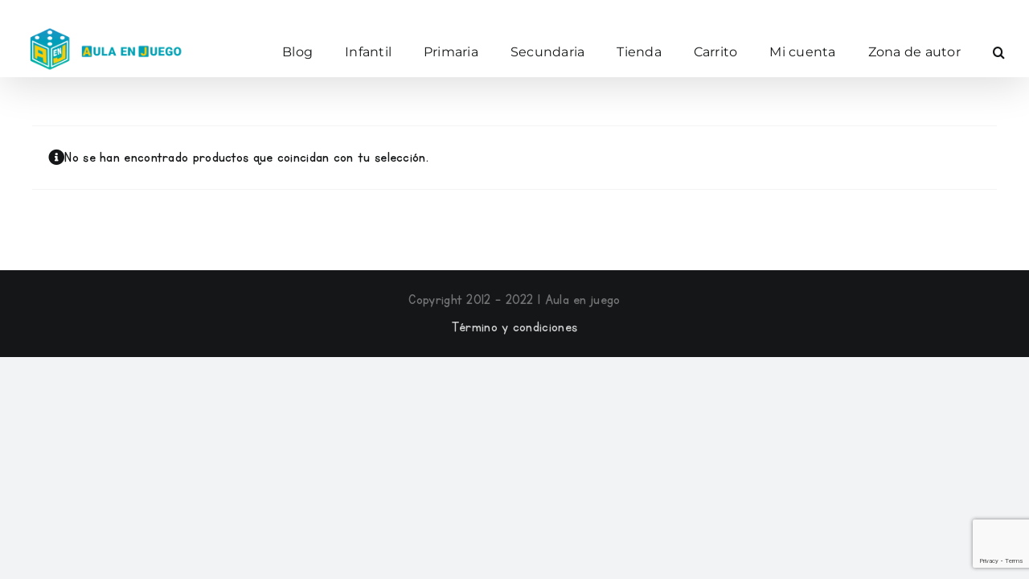

--- FILE ---
content_type: text/html; charset=utf-8
request_url: https://www.google.com/recaptcha/api2/anchor?ar=1&k=6LfmTQgqAAAAAHaqVepvEP9w6lHZ_0OyE10y3SnF&co=aHR0cHM6Ly9hdWxhZW5qdWVnby5jb206NDQz&hl=en&v=PoyoqOPhxBO7pBk68S4YbpHZ&size=invisible&anchor-ms=20000&execute-ms=30000&cb=f10whvl3hxj9
body_size: 48747
content:
<!DOCTYPE HTML><html dir="ltr" lang="en"><head><meta http-equiv="Content-Type" content="text/html; charset=UTF-8">
<meta http-equiv="X-UA-Compatible" content="IE=edge">
<title>reCAPTCHA</title>
<style type="text/css">
/* cyrillic-ext */
@font-face {
  font-family: 'Roboto';
  font-style: normal;
  font-weight: 400;
  font-stretch: 100%;
  src: url(//fonts.gstatic.com/s/roboto/v48/KFO7CnqEu92Fr1ME7kSn66aGLdTylUAMa3GUBHMdazTgWw.woff2) format('woff2');
  unicode-range: U+0460-052F, U+1C80-1C8A, U+20B4, U+2DE0-2DFF, U+A640-A69F, U+FE2E-FE2F;
}
/* cyrillic */
@font-face {
  font-family: 'Roboto';
  font-style: normal;
  font-weight: 400;
  font-stretch: 100%;
  src: url(//fonts.gstatic.com/s/roboto/v48/KFO7CnqEu92Fr1ME7kSn66aGLdTylUAMa3iUBHMdazTgWw.woff2) format('woff2');
  unicode-range: U+0301, U+0400-045F, U+0490-0491, U+04B0-04B1, U+2116;
}
/* greek-ext */
@font-face {
  font-family: 'Roboto';
  font-style: normal;
  font-weight: 400;
  font-stretch: 100%;
  src: url(//fonts.gstatic.com/s/roboto/v48/KFO7CnqEu92Fr1ME7kSn66aGLdTylUAMa3CUBHMdazTgWw.woff2) format('woff2');
  unicode-range: U+1F00-1FFF;
}
/* greek */
@font-face {
  font-family: 'Roboto';
  font-style: normal;
  font-weight: 400;
  font-stretch: 100%;
  src: url(//fonts.gstatic.com/s/roboto/v48/KFO7CnqEu92Fr1ME7kSn66aGLdTylUAMa3-UBHMdazTgWw.woff2) format('woff2');
  unicode-range: U+0370-0377, U+037A-037F, U+0384-038A, U+038C, U+038E-03A1, U+03A3-03FF;
}
/* math */
@font-face {
  font-family: 'Roboto';
  font-style: normal;
  font-weight: 400;
  font-stretch: 100%;
  src: url(//fonts.gstatic.com/s/roboto/v48/KFO7CnqEu92Fr1ME7kSn66aGLdTylUAMawCUBHMdazTgWw.woff2) format('woff2');
  unicode-range: U+0302-0303, U+0305, U+0307-0308, U+0310, U+0312, U+0315, U+031A, U+0326-0327, U+032C, U+032F-0330, U+0332-0333, U+0338, U+033A, U+0346, U+034D, U+0391-03A1, U+03A3-03A9, U+03B1-03C9, U+03D1, U+03D5-03D6, U+03F0-03F1, U+03F4-03F5, U+2016-2017, U+2034-2038, U+203C, U+2040, U+2043, U+2047, U+2050, U+2057, U+205F, U+2070-2071, U+2074-208E, U+2090-209C, U+20D0-20DC, U+20E1, U+20E5-20EF, U+2100-2112, U+2114-2115, U+2117-2121, U+2123-214F, U+2190, U+2192, U+2194-21AE, U+21B0-21E5, U+21F1-21F2, U+21F4-2211, U+2213-2214, U+2216-22FF, U+2308-230B, U+2310, U+2319, U+231C-2321, U+2336-237A, U+237C, U+2395, U+239B-23B7, U+23D0, U+23DC-23E1, U+2474-2475, U+25AF, U+25B3, U+25B7, U+25BD, U+25C1, U+25CA, U+25CC, U+25FB, U+266D-266F, U+27C0-27FF, U+2900-2AFF, U+2B0E-2B11, U+2B30-2B4C, U+2BFE, U+3030, U+FF5B, U+FF5D, U+1D400-1D7FF, U+1EE00-1EEFF;
}
/* symbols */
@font-face {
  font-family: 'Roboto';
  font-style: normal;
  font-weight: 400;
  font-stretch: 100%;
  src: url(//fonts.gstatic.com/s/roboto/v48/KFO7CnqEu92Fr1ME7kSn66aGLdTylUAMaxKUBHMdazTgWw.woff2) format('woff2');
  unicode-range: U+0001-000C, U+000E-001F, U+007F-009F, U+20DD-20E0, U+20E2-20E4, U+2150-218F, U+2190, U+2192, U+2194-2199, U+21AF, U+21E6-21F0, U+21F3, U+2218-2219, U+2299, U+22C4-22C6, U+2300-243F, U+2440-244A, U+2460-24FF, U+25A0-27BF, U+2800-28FF, U+2921-2922, U+2981, U+29BF, U+29EB, U+2B00-2BFF, U+4DC0-4DFF, U+FFF9-FFFB, U+10140-1018E, U+10190-1019C, U+101A0, U+101D0-101FD, U+102E0-102FB, U+10E60-10E7E, U+1D2C0-1D2D3, U+1D2E0-1D37F, U+1F000-1F0FF, U+1F100-1F1AD, U+1F1E6-1F1FF, U+1F30D-1F30F, U+1F315, U+1F31C, U+1F31E, U+1F320-1F32C, U+1F336, U+1F378, U+1F37D, U+1F382, U+1F393-1F39F, U+1F3A7-1F3A8, U+1F3AC-1F3AF, U+1F3C2, U+1F3C4-1F3C6, U+1F3CA-1F3CE, U+1F3D4-1F3E0, U+1F3ED, U+1F3F1-1F3F3, U+1F3F5-1F3F7, U+1F408, U+1F415, U+1F41F, U+1F426, U+1F43F, U+1F441-1F442, U+1F444, U+1F446-1F449, U+1F44C-1F44E, U+1F453, U+1F46A, U+1F47D, U+1F4A3, U+1F4B0, U+1F4B3, U+1F4B9, U+1F4BB, U+1F4BF, U+1F4C8-1F4CB, U+1F4D6, U+1F4DA, U+1F4DF, U+1F4E3-1F4E6, U+1F4EA-1F4ED, U+1F4F7, U+1F4F9-1F4FB, U+1F4FD-1F4FE, U+1F503, U+1F507-1F50B, U+1F50D, U+1F512-1F513, U+1F53E-1F54A, U+1F54F-1F5FA, U+1F610, U+1F650-1F67F, U+1F687, U+1F68D, U+1F691, U+1F694, U+1F698, U+1F6AD, U+1F6B2, U+1F6B9-1F6BA, U+1F6BC, U+1F6C6-1F6CF, U+1F6D3-1F6D7, U+1F6E0-1F6EA, U+1F6F0-1F6F3, U+1F6F7-1F6FC, U+1F700-1F7FF, U+1F800-1F80B, U+1F810-1F847, U+1F850-1F859, U+1F860-1F887, U+1F890-1F8AD, U+1F8B0-1F8BB, U+1F8C0-1F8C1, U+1F900-1F90B, U+1F93B, U+1F946, U+1F984, U+1F996, U+1F9E9, U+1FA00-1FA6F, U+1FA70-1FA7C, U+1FA80-1FA89, U+1FA8F-1FAC6, U+1FACE-1FADC, U+1FADF-1FAE9, U+1FAF0-1FAF8, U+1FB00-1FBFF;
}
/* vietnamese */
@font-face {
  font-family: 'Roboto';
  font-style: normal;
  font-weight: 400;
  font-stretch: 100%;
  src: url(//fonts.gstatic.com/s/roboto/v48/KFO7CnqEu92Fr1ME7kSn66aGLdTylUAMa3OUBHMdazTgWw.woff2) format('woff2');
  unicode-range: U+0102-0103, U+0110-0111, U+0128-0129, U+0168-0169, U+01A0-01A1, U+01AF-01B0, U+0300-0301, U+0303-0304, U+0308-0309, U+0323, U+0329, U+1EA0-1EF9, U+20AB;
}
/* latin-ext */
@font-face {
  font-family: 'Roboto';
  font-style: normal;
  font-weight: 400;
  font-stretch: 100%;
  src: url(//fonts.gstatic.com/s/roboto/v48/KFO7CnqEu92Fr1ME7kSn66aGLdTylUAMa3KUBHMdazTgWw.woff2) format('woff2');
  unicode-range: U+0100-02BA, U+02BD-02C5, U+02C7-02CC, U+02CE-02D7, U+02DD-02FF, U+0304, U+0308, U+0329, U+1D00-1DBF, U+1E00-1E9F, U+1EF2-1EFF, U+2020, U+20A0-20AB, U+20AD-20C0, U+2113, U+2C60-2C7F, U+A720-A7FF;
}
/* latin */
@font-face {
  font-family: 'Roboto';
  font-style: normal;
  font-weight: 400;
  font-stretch: 100%;
  src: url(//fonts.gstatic.com/s/roboto/v48/KFO7CnqEu92Fr1ME7kSn66aGLdTylUAMa3yUBHMdazQ.woff2) format('woff2');
  unicode-range: U+0000-00FF, U+0131, U+0152-0153, U+02BB-02BC, U+02C6, U+02DA, U+02DC, U+0304, U+0308, U+0329, U+2000-206F, U+20AC, U+2122, U+2191, U+2193, U+2212, U+2215, U+FEFF, U+FFFD;
}
/* cyrillic-ext */
@font-face {
  font-family: 'Roboto';
  font-style: normal;
  font-weight: 500;
  font-stretch: 100%;
  src: url(//fonts.gstatic.com/s/roboto/v48/KFO7CnqEu92Fr1ME7kSn66aGLdTylUAMa3GUBHMdazTgWw.woff2) format('woff2');
  unicode-range: U+0460-052F, U+1C80-1C8A, U+20B4, U+2DE0-2DFF, U+A640-A69F, U+FE2E-FE2F;
}
/* cyrillic */
@font-face {
  font-family: 'Roboto';
  font-style: normal;
  font-weight: 500;
  font-stretch: 100%;
  src: url(//fonts.gstatic.com/s/roboto/v48/KFO7CnqEu92Fr1ME7kSn66aGLdTylUAMa3iUBHMdazTgWw.woff2) format('woff2');
  unicode-range: U+0301, U+0400-045F, U+0490-0491, U+04B0-04B1, U+2116;
}
/* greek-ext */
@font-face {
  font-family: 'Roboto';
  font-style: normal;
  font-weight: 500;
  font-stretch: 100%;
  src: url(//fonts.gstatic.com/s/roboto/v48/KFO7CnqEu92Fr1ME7kSn66aGLdTylUAMa3CUBHMdazTgWw.woff2) format('woff2');
  unicode-range: U+1F00-1FFF;
}
/* greek */
@font-face {
  font-family: 'Roboto';
  font-style: normal;
  font-weight: 500;
  font-stretch: 100%;
  src: url(//fonts.gstatic.com/s/roboto/v48/KFO7CnqEu92Fr1ME7kSn66aGLdTylUAMa3-UBHMdazTgWw.woff2) format('woff2');
  unicode-range: U+0370-0377, U+037A-037F, U+0384-038A, U+038C, U+038E-03A1, U+03A3-03FF;
}
/* math */
@font-face {
  font-family: 'Roboto';
  font-style: normal;
  font-weight: 500;
  font-stretch: 100%;
  src: url(//fonts.gstatic.com/s/roboto/v48/KFO7CnqEu92Fr1ME7kSn66aGLdTylUAMawCUBHMdazTgWw.woff2) format('woff2');
  unicode-range: U+0302-0303, U+0305, U+0307-0308, U+0310, U+0312, U+0315, U+031A, U+0326-0327, U+032C, U+032F-0330, U+0332-0333, U+0338, U+033A, U+0346, U+034D, U+0391-03A1, U+03A3-03A9, U+03B1-03C9, U+03D1, U+03D5-03D6, U+03F0-03F1, U+03F4-03F5, U+2016-2017, U+2034-2038, U+203C, U+2040, U+2043, U+2047, U+2050, U+2057, U+205F, U+2070-2071, U+2074-208E, U+2090-209C, U+20D0-20DC, U+20E1, U+20E5-20EF, U+2100-2112, U+2114-2115, U+2117-2121, U+2123-214F, U+2190, U+2192, U+2194-21AE, U+21B0-21E5, U+21F1-21F2, U+21F4-2211, U+2213-2214, U+2216-22FF, U+2308-230B, U+2310, U+2319, U+231C-2321, U+2336-237A, U+237C, U+2395, U+239B-23B7, U+23D0, U+23DC-23E1, U+2474-2475, U+25AF, U+25B3, U+25B7, U+25BD, U+25C1, U+25CA, U+25CC, U+25FB, U+266D-266F, U+27C0-27FF, U+2900-2AFF, U+2B0E-2B11, U+2B30-2B4C, U+2BFE, U+3030, U+FF5B, U+FF5D, U+1D400-1D7FF, U+1EE00-1EEFF;
}
/* symbols */
@font-face {
  font-family: 'Roboto';
  font-style: normal;
  font-weight: 500;
  font-stretch: 100%;
  src: url(//fonts.gstatic.com/s/roboto/v48/KFO7CnqEu92Fr1ME7kSn66aGLdTylUAMaxKUBHMdazTgWw.woff2) format('woff2');
  unicode-range: U+0001-000C, U+000E-001F, U+007F-009F, U+20DD-20E0, U+20E2-20E4, U+2150-218F, U+2190, U+2192, U+2194-2199, U+21AF, U+21E6-21F0, U+21F3, U+2218-2219, U+2299, U+22C4-22C6, U+2300-243F, U+2440-244A, U+2460-24FF, U+25A0-27BF, U+2800-28FF, U+2921-2922, U+2981, U+29BF, U+29EB, U+2B00-2BFF, U+4DC0-4DFF, U+FFF9-FFFB, U+10140-1018E, U+10190-1019C, U+101A0, U+101D0-101FD, U+102E0-102FB, U+10E60-10E7E, U+1D2C0-1D2D3, U+1D2E0-1D37F, U+1F000-1F0FF, U+1F100-1F1AD, U+1F1E6-1F1FF, U+1F30D-1F30F, U+1F315, U+1F31C, U+1F31E, U+1F320-1F32C, U+1F336, U+1F378, U+1F37D, U+1F382, U+1F393-1F39F, U+1F3A7-1F3A8, U+1F3AC-1F3AF, U+1F3C2, U+1F3C4-1F3C6, U+1F3CA-1F3CE, U+1F3D4-1F3E0, U+1F3ED, U+1F3F1-1F3F3, U+1F3F5-1F3F7, U+1F408, U+1F415, U+1F41F, U+1F426, U+1F43F, U+1F441-1F442, U+1F444, U+1F446-1F449, U+1F44C-1F44E, U+1F453, U+1F46A, U+1F47D, U+1F4A3, U+1F4B0, U+1F4B3, U+1F4B9, U+1F4BB, U+1F4BF, U+1F4C8-1F4CB, U+1F4D6, U+1F4DA, U+1F4DF, U+1F4E3-1F4E6, U+1F4EA-1F4ED, U+1F4F7, U+1F4F9-1F4FB, U+1F4FD-1F4FE, U+1F503, U+1F507-1F50B, U+1F50D, U+1F512-1F513, U+1F53E-1F54A, U+1F54F-1F5FA, U+1F610, U+1F650-1F67F, U+1F687, U+1F68D, U+1F691, U+1F694, U+1F698, U+1F6AD, U+1F6B2, U+1F6B9-1F6BA, U+1F6BC, U+1F6C6-1F6CF, U+1F6D3-1F6D7, U+1F6E0-1F6EA, U+1F6F0-1F6F3, U+1F6F7-1F6FC, U+1F700-1F7FF, U+1F800-1F80B, U+1F810-1F847, U+1F850-1F859, U+1F860-1F887, U+1F890-1F8AD, U+1F8B0-1F8BB, U+1F8C0-1F8C1, U+1F900-1F90B, U+1F93B, U+1F946, U+1F984, U+1F996, U+1F9E9, U+1FA00-1FA6F, U+1FA70-1FA7C, U+1FA80-1FA89, U+1FA8F-1FAC6, U+1FACE-1FADC, U+1FADF-1FAE9, U+1FAF0-1FAF8, U+1FB00-1FBFF;
}
/* vietnamese */
@font-face {
  font-family: 'Roboto';
  font-style: normal;
  font-weight: 500;
  font-stretch: 100%;
  src: url(//fonts.gstatic.com/s/roboto/v48/KFO7CnqEu92Fr1ME7kSn66aGLdTylUAMa3OUBHMdazTgWw.woff2) format('woff2');
  unicode-range: U+0102-0103, U+0110-0111, U+0128-0129, U+0168-0169, U+01A0-01A1, U+01AF-01B0, U+0300-0301, U+0303-0304, U+0308-0309, U+0323, U+0329, U+1EA0-1EF9, U+20AB;
}
/* latin-ext */
@font-face {
  font-family: 'Roboto';
  font-style: normal;
  font-weight: 500;
  font-stretch: 100%;
  src: url(//fonts.gstatic.com/s/roboto/v48/KFO7CnqEu92Fr1ME7kSn66aGLdTylUAMa3KUBHMdazTgWw.woff2) format('woff2');
  unicode-range: U+0100-02BA, U+02BD-02C5, U+02C7-02CC, U+02CE-02D7, U+02DD-02FF, U+0304, U+0308, U+0329, U+1D00-1DBF, U+1E00-1E9F, U+1EF2-1EFF, U+2020, U+20A0-20AB, U+20AD-20C0, U+2113, U+2C60-2C7F, U+A720-A7FF;
}
/* latin */
@font-face {
  font-family: 'Roboto';
  font-style: normal;
  font-weight: 500;
  font-stretch: 100%;
  src: url(//fonts.gstatic.com/s/roboto/v48/KFO7CnqEu92Fr1ME7kSn66aGLdTylUAMa3yUBHMdazQ.woff2) format('woff2');
  unicode-range: U+0000-00FF, U+0131, U+0152-0153, U+02BB-02BC, U+02C6, U+02DA, U+02DC, U+0304, U+0308, U+0329, U+2000-206F, U+20AC, U+2122, U+2191, U+2193, U+2212, U+2215, U+FEFF, U+FFFD;
}
/* cyrillic-ext */
@font-face {
  font-family: 'Roboto';
  font-style: normal;
  font-weight: 900;
  font-stretch: 100%;
  src: url(//fonts.gstatic.com/s/roboto/v48/KFO7CnqEu92Fr1ME7kSn66aGLdTylUAMa3GUBHMdazTgWw.woff2) format('woff2');
  unicode-range: U+0460-052F, U+1C80-1C8A, U+20B4, U+2DE0-2DFF, U+A640-A69F, U+FE2E-FE2F;
}
/* cyrillic */
@font-face {
  font-family: 'Roboto';
  font-style: normal;
  font-weight: 900;
  font-stretch: 100%;
  src: url(//fonts.gstatic.com/s/roboto/v48/KFO7CnqEu92Fr1ME7kSn66aGLdTylUAMa3iUBHMdazTgWw.woff2) format('woff2');
  unicode-range: U+0301, U+0400-045F, U+0490-0491, U+04B0-04B1, U+2116;
}
/* greek-ext */
@font-face {
  font-family: 'Roboto';
  font-style: normal;
  font-weight: 900;
  font-stretch: 100%;
  src: url(//fonts.gstatic.com/s/roboto/v48/KFO7CnqEu92Fr1ME7kSn66aGLdTylUAMa3CUBHMdazTgWw.woff2) format('woff2');
  unicode-range: U+1F00-1FFF;
}
/* greek */
@font-face {
  font-family: 'Roboto';
  font-style: normal;
  font-weight: 900;
  font-stretch: 100%;
  src: url(//fonts.gstatic.com/s/roboto/v48/KFO7CnqEu92Fr1ME7kSn66aGLdTylUAMa3-UBHMdazTgWw.woff2) format('woff2');
  unicode-range: U+0370-0377, U+037A-037F, U+0384-038A, U+038C, U+038E-03A1, U+03A3-03FF;
}
/* math */
@font-face {
  font-family: 'Roboto';
  font-style: normal;
  font-weight: 900;
  font-stretch: 100%;
  src: url(//fonts.gstatic.com/s/roboto/v48/KFO7CnqEu92Fr1ME7kSn66aGLdTylUAMawCUBHMdazTgWw.woff2) format('woff2');
  unicode-range: U+0302-0303, U+0305, U+0307-0308, U+0310, U+0312, U+0315, U+031A, U+0326-0327, U+032C, U+032F-0330, U+0332-0333, U+0338, U+033A, U+0346, U+034D, U+0391-03A1, U+03A3-03A9, U+03B1-03C9, U+03D1, U+03D5-03D6, U+03F0-03F1, U+03F4-03F5, U+2016-2017, U+2034-2038, U+203C, U+2040, U+2043, U+2047, U+2050, U+2057, U+205F, U+2070-2071, U+2074-208E, U+2090-209C, U+20D0-20DC, U+20E1, U+20E5-20EF, U+2100-2112, U+2114-2115, U+2117-2121, U+2123-214F, U+2190, U+2192, U+2194-21AE, U+21B0-21E5, U+21F1-21F2, U+21F4-2211, U+2213-2214, U+2216-22FF, U+2308-230B, U+2310, U+2319, U+231C-2321, U+2336-237A, U+237C, U+2395, U+239B-23B7, U+23D0, U+23DC-23E1, U+2474-2475, U+25AF, U+25B3, U+25B7, U+25BD, U+25C1, U+25CA, U+25CC, U+25FB, U+266D-266F, U+27C0-27FF, U+2900-2AFF, U+2B0E-2B11, U+2B30-2B4C, U+2BFE, U+3030, U+FF5B, U+FF5D, U+1D400-1D7FF, U+1EE00-1EEFF;
}
/* symbols */
@font-face {
  font-family: 'Roboto';
  font-style: normal;
  font-weight: 900;
  font-stretch: 100%;
  src: url(//fonts.gstatic.com/s/roboto/v48/KFO7CnqEu92Fr1ME7kSn66aGLdTylUAMaxKUBHMdazTgWw.woff2) format('woff2');
  unicode-range: U+0001-000C, U+000E-001F, U+007F-009F, U+20DD-20E0, U+20E2-20E4, U+2150-218F, U+2190, U+2192, U+2194-2199, U+21AF, U+21E6-21F0, U+21F3, U+2218-2219, U+2299, U+22C4-22C6, U+2300-243F, U+2440-244A, U+2460-24FF, U+25A0-27BF, U+2800-28FF, U+2921-2922, U+2981, U+29BF, U+29EB, U+2B00-2BFF, U+4DC0-4DFF, U+FFF9-FFFB, U+10140-1018E, U+10190-1019C, U+101A0, U+101D0-101FD, U+102E0-102FB, U+10E60-10E7E, U+1D2C0-1D2D3, U+1D2E0-1D37F, U+1F000-1F0FF, U+1F100-1F1AD, U+1F1E6-1F1FF, U+1F30D-1F30F, U+1F315, U+1F31C, U+1F31E, U+1F320-1F32C, U+1F336, U+1F378, U+1F37D, U+1F382, U+1F393-1F39F, U+1F3A7-1F3A8, U+1F3AC-1F3AF, U+1F3C2, U+1F3C4-1F3C6, U+1F3CA-1F3CE, U+1F3D4-1F3E0, U+1F3ED, U+1F3F1-1F3F3, U+1F3F5-1F3F7, U+1F408, U+1F415, U+1F41F, U+1F426, U+1F43F, U+1F441-1F442, U+1F444, U+1F446-1F449, U+1F44C-1F44E, U+1F453, U+1F46A, U+1F47D, U+1F4A3, U+1F4B0, U+1F4B3, U+1F4B9, U+1F4BB, U+1F4BF, U+1F4C8-1F4CB, U+1F4D6, U+1F4DA, U+1F4DF, U+1F4E3-1F4E6, U+1F4EA-1F4ED, U+1F4F7, U+1F4F9-1F4FB, U+1F4FD-1F4FE, U+1F503, U+1F507-1F50B, U+1F50D, U+1F512-1F513, U+1F53E-1F54A, U+1F54F-1F5FA, U+1F610, U+1F650-1F67F, U+1F687, U+1F68D, U+1F691, U+1F694, U+1F698, U+1F6AD, U+1F6B2, U+1F6B9-1F6BA, U+1F6BC, U+1F6C6-1F6CF, U+1F6D3-1F6D7, U+1F6E0-1F6EA, U+1F6F0-1F6F3, U+1F6F7-1F6FC, U+1F700-1F7FF, U+1F800-1F80B, U+1F810-1F847, U+1F850-1F859, U+1F860-1F887, U+1F890-1F8AD, U+1F8B0-1F8BB, U+1F8C0-1F8C1, U+1F900-1F90B, U+1F93B, U+1F946, U+1F984, U+1F996, U+1F9E9, U+1FA00-1FA6F, U+1FA70-1FA7C, U+1FA80-1FA89, U+1FA8F-1FAC6, U+1FACE-1FADC, U+1FADF-1FAE9, U+1FAF0-1FAF8, U+1FB00-1FBFF;
}
/* vietnamese */
@font-face {
  font-family: 'Roboto';
  font-style: normal;
  font-weight: 900;
  font-stretch: 100%;
  src: url(//fonts.gstatic.com/s/roboto/v48/KFO7CnqEu92Fr1ME7kSn66aGLdTylUAMa3OUBHMdazTgWw.woff2) format('woff2');
  unicode-range: U+0102-0103, U+0110-0111, U+0128-0129, U+0168-0169, U+01A0-01A1, U+01AF-01B0, U+0300-0301, U+0303-0304, U+0308-0309, U+0323, U+0329, U+1EA0-1EF9, U+20AB;
}
/* latin-ext */
@font-face {
  font-family: 'Roboto';
  font-style: normal;
  font-weight: 900;
  font-stretch: 100%;
  src: url(//fonts.gstatic.com/s/roboto/v48/KFO7CnqEu92Fr1ME7kSn66aGLdTylUAMa3KUBHMdazTgWw.woff2) format('woff2');
  unicode-range: U+0100-02BA, U+02BD-02C5, U+02C7-02CC, U+02CE-02D7, U+02DD-02FF, U+0304, U+0308, U+0329, U+1D00-1DBF, U+1E00-1E9F, U+1EF2-1EFF, U+2020, U+20A0-20AB, U+20AD-20C0, U+2113, U+2C60-2C7F, U+A720-A7FF;
}
/* latin */
@font-face {
  font-family: 'Roboto';
  font-style: normal;
  font-weight: 900;
  font-stretch: 100%;
  src: url(//fonts.gstatic.com/s/roboto/v48/KFO7CnqEu92Fr1ME7kSn66aGLdTylUAMa3yUBHMdazQ.woff2) format('woff2');
  unicode-range: U+0000-00FF, U+0131, U+0152-0153, U+02BB-02BC, U+02C6, U+02DA, U+02DC, U+0304, U+0308, U+0329, U+2000-206F, U+20AC, U+2122, U+2191, U+2193, U+2212, U+2215, U+FEFF, U+FFFD;
}

</style>
<link rel="stylesheet" type="text/css" href="https://www.gstatic.com/recaptcha/releases/PoyoqOPhxBO7pBk68S4YbpHZ/styles__ltr.css">
<script nonce="TF3Ta0QPE3dDjBRiM-O3Iw" type="text/javascript">window['__recaptcha_api'] = 'https://www.google.com/recaptcha/api2/';</script>
<script type="text/javascript" src="https://www.gstatic.com/recaptcha/releases/PoyoqOPhxBO7pBk68S4YbpHZ/recaptcha__en.js" nonce="TF3Ta0QPE3dDjBRiM-O3Iw">
      
    </script></head>
<body><div id="rc-anchor-alert" class="rc-anchor-alert"></div>
<input type="hidden" id="recaptcha-token" value="[base64]">
<script type="text/javascript" nonce="TF3Ta0QPE3dDjBRiM-O3Iw">
      recaptcha.anchor.Main.init("[\x22ainput\x22,[\x22bgdata\x22,\x22\x22,\[base64]/[base64]/MjU1Ong/[base64]/[base64]/[base64]/[base64]/[base64]/[base64]/[base64]/[base64]/[base64]/[base64]/[base64]/[base64]/[base64]/[base64]/[base64]\\u003d\x22,\[base64]\\u003d\x22,\x22w7k4w6UpfcOAD3rDjELCisOCwoh6f8KsWEMUw5HCosOew4VNw5TDg8K4WcOIOAtfwrVXP314wrptwrTCqAXDjyPCpsKcwrnDssKhZizDjMKWQn9Ew5XCtCYDwpovXiNzw5jDgMOHw5nDk8KncsK9wrDCmcO3UsOfTcOgFcOBwqosesOfLMKfMMOaA2/ClWbCkWbChMOWIxfCq8KVZV/DiMORCsKDesKwBMO0wpDDgivDqMOcwokKHMKYTsOBF3ccZsOow67CnMKgw7ApwrnDqTfCu8OtICfDl8KQZ1NBwpjDmcKIwq8awoTCkjzCuMOOw69MwqHCrcKsPsKZw48xXmoVBVHDqsK1FcK8wqDCoHjDiMKwwr/[base64]/w7AVw6LCq8OOwqDDh8KUw4w3LsOVw7VawofDl8OKDMKowpE7VFrCsjjCrMOpwpzDoTEDwpVDScOEwojDisK3VcO7w6Zpw4HCpl83FRUPHngXBkfCtsOuwrJBWk/[base64]/CtMKMKsK9IcOZw5vChykIw7UjdEPDjX4EwpPCiB4Iw77DnR/[base64]/[base64]/VsK+KSXCgmgPTCkDwrA5YzUODsKLK3oaf0hPI3pyY1kCSMOuNDN3wpXCvXzDisKxw5kew5zDkTnDnlBaVMKyw7PCtGwVK8K+GFTCt8OEwqk2w7zCi14hwo/CusOew6LDkcOOFsKiwqrDvlVWF8OKwr16wrouwoZbJ2IWP2gpGsKqwrvDq8KOLcOGwobCkVZ0w4/[base64]/DicKBdcK/N8OKAzNBA8Ovw6rCtisrwpfDnwURw6NKw6jDrRFzQcKsLMKva8O/T8OEw50oKcOSKD7DmcOWGMKFw6EZQEvDvsKsw4XDiQPDl1ohWFVeNV8vwovDoW7DuzzDt8OmCUTDnh3CpWPClwDCi8Kzwr8Wwp1Fcl01wrLCmFVvw5/[base64]/DpcKpwpN1w6EQfMK6WFbCjMKYwrlHdFvDuMKoZj/Di8KRQMOQwpDChyc0wo/CoHV4w6w0D8OIMlXCk3bDkD3ClMKmCMO/wpggCsOlN8OEAMOYGcOYQULCjzhfT8K5OMKmUFMFwo3Dq8OWwpoMAsOsVX/DuMOMw5bCo0EWacO2wqt0wpUjw67DslwfFcKVwptvA8O8w7ELTGFtw7PDnsKPGsKVwozCj8KZHcKWBirDl8OZw5Bqwr3DvcKowoLDscK4fcOhJykUw6wfR8KkQMObMCUewr5zKB/DrRcMNVZ4w53DlMKLw6d3wpbCi8KgeALCqX/CkcKyMsKuw53CmHTDlMO+GsO0RcOOR3FSw5gNfMKxJcOXCsKRw7rDkC7DpMKvw7E1J8ONYUzDo2IPwpoKUcOUMjpmbMO+woJmeFPCjEPDkyfCiQzCumpOwrM8w4zDnTjCkSUKwo9pw5vCrgzDoMO5UX/[base64]/Du8OodR/Cu8KCdUVySCYuwp8fKRAeScO9Q1lKEU4fGBBgM8OEM8OyF8K7PsKvw6EYIMOTG8OBWG3DrMKOKyLCmi/DgsO2a8OLe2RYY8KqdxLCqMOKZcK/w7pvZMKyNWvDq3Q/bMOFw6/Dr3zDmcOmJiIDCTnCgCoVw70dYsKSw47DkSp6wrA3wr/DiSrDrVTCq2rCscKawp96YcKiTsKXw7stwprCpR7CtcK3wp/Di8KHEcKcXMOANSocwpTCjxHCgDrDplpzw6NYw7nCkMOTw5RTEMKSA8KPw6fDusKYRcKvwqHCmVTCq1rCuCTChU4vwoFcesOXwq1mTE4XwrvDs1BFdhbDugTCrsOEREV2w7PCrATDmXUUw7lbwozCisOHwrpiX8KAIsKFR8O6w6Yjwo/ClBMKB8KBG8Kmw4zCrsKowo/[base64]/Dr3dAw4jDhMKecMKcwpVfGMKUwp/CscKTw5cEw5DDpsOIw5bDssKhfsOXQi/DhcK+w4/CuCHDjw/[base64]/DvHotw7vDksKDJw7CusOaJ8OBIFkMYy/Dgzdjwq0OwpbDkwTCtQp4wrzDlcOoTMObOMKiw7fDjsKYw6xxBcOGFcKnOVHDsC3DrngcUAvCr8O/woMITUB8w7vCtG42fRbChVUaPMK6WFVqw6vCiTXDp3Ynw7htwoJRAQDDs8KcA1ENIhNnw5bCvTZawpfDqcKYXgDCocORw5PDi0LCl0PCv8KBw6fCucKQw6tLTsO/wpzDlkzDuUTDtWfCjQxJwq9Hw5TDqizDiSMYAsK5YcKtwqpTw792Fz/Ctgw8wrd+BcO1Lggbw7x8w7QIwq1Hw6bDqsOMw6nDkcK3wrUkw5NTw4rDoMKoWxzCh8OdLsOywqZBVMKecjgyw7J0wpzClsK7AQliwqM7w53CskNsw5NOOANMJ8KFLFnCg8O/woLCun7CijMRdkUmE8K2QMKhwrvDj3ZcaADChcK6HsKyA1xMVjZ/w6/Cu3IhKWUYw7jDocOow4l1woXComIGWVpTw5nDmnYDwqPDisOmw6oqw5cUFXjCrcOodcOxw6YiecKaw4lQZDzDicOXc8OBT8O3Wz3Ch2jDhCbDj2HCnMKKFcKjMcOtL1HDpxzDpRXDg8OuwpbCscK7w5xGUMO/w5pBNynDgnzCtEnCil7DhxsUSAPDlsOHw4HDvMOMwoDCmH9RbXPClkRiUMKkw6PCisKuwozCqlrDuj46e20lAnVHfFnDg03CmcKBwqrCs8KmLsO2w6fDpsOFV0jDvEDClHjDv8OsBMO4w5fDv8Kgw6zCv8KPLTQQwpRww4vCgnVpwoXDpsOMw40cw4lywrHCnMKQdx/[base64]/woAlwrfCjB/[base64]/Dn3PDsB5HF8K+WcKiTsO2G8KyMsKswpMGw57CkQrDjsOMXMOpwrDCr1XCpcOuw48SUkwJw6Nqw5/DhAvCvjTChT47SsKQFMOsw6EDIMKbw5s+Q1DDoTBww6zDpnTDsmVbWh3DlcOZHsKiIsO8w4YFw5EoTsOhHFp0woDDksOWw47CisKsNWopIsO/M8KUw6LDrMKTLcKlN8KQw59BMsOvPMKIcMOGYcOBQcO7w5rCjRl3wppsXsKoV1U6M8KJwqzCnxnCkA87w6rCkVTCt8KRw73DvA/CmMOEwoTDrsKcQcOjRHHChcOyFsOuMiJkclVcSF3CjWxLw5XChVfDnzTCvMOzV8OKfWBcJ2zDt8Knw5ZlKyjCmMO3wo/DgsK/w5gDCMK1wpNkZsKMG8OaUMKqw77DmcKwc1zCkTxTG10YwpwEZMO8WGJ9T8OAwo7Cp8KMwqM5GsKOw5vCjgUvwp/[base64]/DoMKfYMKeWcO5w58Ow4JKFRs/w47DscKCwobDnxjCm8Onw5ZBwprDlUzCnkIuJsOLwq3Dsw5QMWbCswJqEMK5DcO5N8KkEwnDoRNgw7LCk8OwMRXCqWZsI8O0f8Kiw7wEbUTDlRFowqnCmHB8wrDDlVY7SMK6VsOADX3Ds8OUwoDDsWbDv1AzI8OQw5XDn8O/LzjClsKMD8OFw6kIVXfDsVIqw6rDgXIyw4xFwrd6w7zCtMKlwonCsBR6wqzDvz8VOcKuPisUdMOgC2E/[base64]/wpIkHiPCtQV1w7vDgHZNw5XDqhLDpDYMfcK0w7zDoyYqw6HCqyxYwpNLZsKWZcK8MMK/[base64]/CtHtew4sfGMKjFwjCtcKAw6TCssKPKMK9UTVYwoxVwpsKw61zwp8rQ8KqEh8fH2lnesO+H0HCksK8w4Fvwp/DtiJKw4YywqcvwpdIejFYGHhqJ8OAe1DCtlHDk8KaQmdwwrfDnMKlw6oZw6fDknYpaS8Qw7nCncK0FcO0dMKkwrNjCWHCmhPChE9Wwq5SHsKRw57DrcKbD8KRfFbDscKPWcOFLMKyIW/ClMOgw73DuQbDqjg5wokqOcKQwoEdw6fDgsOCPyXCqsO+wrEOLRx0w6MQPxFDw7lBNsOSwo/CisOsfGs1EyPDvcKBw4DDr23Cs8OGUsKkKGDDusKvB1TCrRJnExBFHsKjwrLDj8KvwpbDoB8RNcOtBwHCmUkswrZuwqfCuMOJFhdcJsKPbMOeaQrDgRnDssO2OVp8Z1MXwrXDlmTDpCjCqVLDmMKhPMKFIcOfwojCvcOYNSEswrHCmsOfGwFqw6LChMOMwp/[base64]/ZGXDhmzCv8K/dsOiUmtUw7TDiD/[base64]/DiAtqwrXCkkdnw7TCrMO7B8KIw4/DqsK+ExIawovCmmwwKcKawrUkQcO/w7c1c0pbA8OjaMK0TkrDujh2wp8Pw47DhMKZw6gnZcO9wpbClcOgw6HDqkrDoAZ0wr/CtcOHwpXDnsOTF8KJwocKXyh1TcKBw7vCoH1aCUnCo8KjGEBJwqjCsjRrwoJ5Y8KDGsKyYMOgbxcsMcOiw7PCsUw/[base64]/e8OLw4fDqgvCnMK3asOsb8OdwoxIw6BDNmIZw57CuSbCusOkYcO+w7Ziw44EJMOEwo8jwrzDkAgBAzoKH25Vw41iT8Ouw4l2w4fDu8O1w60OwoDDuHnCkcK9wofDlgnCiAUgw5MEMHXDiWBZw6zDtG/CjAvCqMOtwqnCu8KxDMKxwoxFwpYyXGdXUm5Iw6l+w7nDinXDpcONwqvCuMKUwqTDlsKBdXVQNzgfN2QpAW/[base64]/cW7CjTLCksKPwoBgCsOew63ClcOJU8KOPgDDkMK/wpEowr7ClMKPw7bDgF7CkHIFw4Utwq4Hw5PCo8KxwrDDusKXQMKuaMKuw7JswrnDrMKKwr1Rw77ChApbGsK/OsOHZ3HCkcK5HV7CnsO1w4UIw5pjw6sUB8OVTMK+w5wNwpHCrUrDk8K1wrfCgsOqCRQVw5NKfsK/dsK2fMK8N8O8aRHDtAUxwo3Cj8KawojCmhJtbMK6UmU+VsOQw5Ncwrx7cW7CjQxRw4Zpw5DDkMKyw6kMAcOswpzCisOtCD/CusK9w6I0w5oUw6AGOMK2w5Fgw4J9KBvDowzCl8KFw7kvw64Ew4PDkMKpGsOYWQzDsMKBAcOTPnXCnMKXDgjDmFteYT/DiQHDpmQhQcOEH8KzwqPDrMOmQMKWwrg5w4k+TkgOwr1iw7zCnsOuIcK1wpYXw7UoOMKgw6DCm8OPwrcIG8KTw4Z7wo/Cl1HCt8Kzw63DgMKlwoJiFcKCf8K1wo7Drl/CpMOgwrMjOiFTe0TCpMO+R1wDc8K1V2jChMOnwo/DtBwNw4jDsljCmH/CoRoaNsKow7TCqzBQw5bClgp7w4HCj0/CisOXOX5nw5nChcKyworCgwTCn8OeQsOgcg4VTRhkS8O8wrnClx5sQwHCqcOywr7Dr8O9R8KXw7ADdh3ClsKBRDMxw6/[base64]/DgcOyw5rCjsOWw4jCmcKpXsOkPcOjYcO7S8KRwr9KasOxbCo4w6zDlVbDvMK/[base64]/Dn11PYkDCmy9xw4PDuzDCkVk7w7QsPsOWw5vDuT3DhsKew4Ymw6/CsW5nwrBJRcObIsKLAsKvWn3DgCtDFk4UNMO0Jyobw5vCn2HDmsKXw7jCtcKeDEcqw5Vcwr1veXIow67DgzXCicKMM0vDrTHCpm3Co8K3TXocE3g9wozDgcO0KMOlwozCkcKfHMKgfMOcXB/[base64]/DuVlGw6Y5w5rDmC89dsO/wqFbT8OrJ2/CvRbDhB0KZsKnb3nChio6QMKSDsK7wp7CoDjDviQiwo4Lwo4Ow6Jqw4XCkMOdw6DDm8OgYRnDlwUbXTtZAUBaw41nwpRywo9+w5cjHCrCmUPCl8OuwrNAw4Y4w7fDgHcew5vDtn/[base64]/CusOsCMKfUHVOTEvCrMO4K8OTLG4Aw4olw6/DhzwUw6HDqMK8w65jw5gxRHhpIAEOwqZJwpnCs1UpTcO3w5LCiSlNABzDhjB/NMKTYcO9dSfDrMKDwpRPdsKxCgdlw4MFworDk8O4AxTDu2nDpsOQK1w/wqPCqsOaw6zCgsOQwpbCsXtjwrfCrjPCkMOkF1NiRT8qwozClMOrw47DmMOCw487VAt9TxsTwpzCikPDnmzCvsK6w7/DrsKuU1TDjXDClMOkwp3Di8KTwr0qTh3CqjhIEhjCksKoRUfCpAvCmcO5woDDo08tUx5Qw4zDlyHCljpBF29Yw4XCrRw6T2M4KMKkMcO+DgLCjcKhfMOewrIsXDc7wrLChMOVOsKbHyoQKcOIw6LClUnChFojw6fDnMOYwp/CpMOUw4fCqcO6w70gw5vCncKELcK6wpLCsgl6wqA6U3DDvcKSw5jDvcK/L8OPS2vDvcOBcRXDjkTDv8OBwr47FsKWw6DDnVbCvMKkahhED8KVY8Kowo3DnsKNwoA7wrTDkVUcw73DjMKOw4tPD8OuccK/[base64]/wpXCscO/dT0WTxx1w4xzwrHCrsOAw4rCrynDtcOBVsK4wpXCiBDCjnXDgEdtUMO1TALDq8KsScOvwoZIwqbCrznClMO1wrd7wqc/wprCvz9xR8KzNEsIwowAw4cywq/[base64]/[base64]/[base64]/CqcKVCSvCtsO3QmEMw7jCkMKVw74vwo0hw7XDp11IwrnDu3VAw47ChcOLE8K/wogKcsKewr8Dw7Yhw4PCjcOkw6tmf8Otw63CocO0w4U2wpDDtsK+w57DiCrDjzUySEfDgWAVUDhBMcOGIsOpw54mwrdfw7DDlBM3w4cVwp/DoBXChcK8w6TDs8OjIsOaw71wwoRmNERND8Ojwo48wprDocObwprDlXXCtMObOz4YYMKwBDxHdCA4cx/[base64]/DtzUgw5zDh8KNDx5PwoBAw4kuwoTDix/[base64]/DuBVnwofCoV/DnX3CmCxzw4IMwojCpyVyHksGVcK/OyoDQ8O2wo88wrg/w6sSwpwFXS3Dgh1UJsODb8KHw4LCscOVw5rDq0ghXsOJw74mC8OSBlwbeVc+wpwBwpd8w67Dk8KuOcKGw7zDk8OnWyQ1JXLDjMOywpVsw5VuwrzCnhvChMKJwpdUw6vCpHfCjcOTSRo6fiDDjcOJS3Yiw7PDslHCmMOsw6M3AH5/[base64]/[base64]/[base64]/XSjCg8K0e3diQFnDoMK9dBI4bsKfC8KcTcKnwr/Cr8OtLcKydsOIwrd5TlzClsKmwpnCk8O9w7kywrPClzBiB8OREDTCpsOTDDUKwo8QwqJ8BsOmw7kAw4APwr3CulvCi8K0ZcOxw5Bnw6Frw7XCpHkFw47DlXfClcOpw4VqSgZzwr/[base64]/eFdkI8OVMj7DsjfDiinCocOSIMONFsOWwq89w5LCs3bCgMO4wp7Dp8OBfxlow64kw7zCrcKow696LDMZS8KJLg3CncOiYFzDpsK+fMK9VmHChzIFcsKjw7XChzXDi8OgVm8bwoYCwqsdwrh0IVARwqh2w4PDimtoO8OlZMKbwqluX2U3K2bCgUwnwr/DtEnDnMKOLWXDicOWMMOcw4zClsO5IcOCTsOvHXfDh8O2KgsZw5IJB8OVN8OLwqnChQg3ag/DjVVhw6dKwr8/fAUVEcKxU8Kkwr5bwr8Mw44HasKFwps+w61OZ8OIKcK/w4x0wo/CmMOXZC8TKhnCpMO9wpzDk8OAw47DkMK8woJBJinDlMOGZMKQw4rCjnAWdMKvw6QTBkfCtMKhwqDDgj/CosK1FSTCjlHCqTo0RsOoXl/Dl8KBw5wXwr/Dr0M9L2E8HcO3wq07f8KXw5sAfFzCvMKVXkbClcOEw44Lw5LDkcK2w5ZZXSYkw4fDpy5Tw6VIQg8Vw6nDlMKow6HDgcKDwqhuwpzCtw49w6bCi8OQOsK3w7xsR8O6GVvCh3LCs8Kaw4zCiVRmQcOfw7cJInATWkXCp8OZCU/CgMKwwpt2w4cTI2vDpUUBwpXDtsOJw7HCrcK/wrpeSkouFG8dZDDCvsO+YHhewozDhwXCpmEiwoZKwrEhwqvDg8Oxwrgaw7LCmMKkw7PDmRDDkx7DpTdSwrB/PXHCocOdw4nCosKvw5nCi8OiVsK4ccOZwpXChkXCl8KhwqxPwqTDmXpdw4DDn8KnHSQGw7jCpyLDhjzCmcO+w77CsmAWwoNfwrjCh8OnOsKab8KLcFVtHghDWMKbwpQ5w5QLe04oEMOVLWUsJDXDvx9TbsOzJDwLKsKNIVfCsXDCnn4Zw4RDworCisO/[base64]/DmcO5woQJYcOmSsKLwpQ4XHHDisOuwrPDuyPCj8Kbw5XCo1LDu8KQwp5xZVhpIGYowqLDs8OfZC7DmgQTTsOOw7dPw5Urw5R3LGjCn8OqPV/Ck8KPN8OIwrLDszVqw6bCrGU4wplvworDmgbDv8OTwq14MsKKwo/Dn8O8w7DCksKfwq5xMwHDvghaU8OSwq/CpcKIwrbDj8KIw5zClcKGFcOobWfClsOewowzC1JyBcODHF3CncKSwq7DncOzbcKTwoTDlEnDpMKVwrDDkmcgw4HCnMOhH8OOL8OtW2VrGcKpb2BMKSHDoHhyw7RRHAZ9A8Ogw4DDhFHDgXHDvsOYK8OkTcOtwr/Ct8KTwrbCkSkWw5Btw70wR0gcwqLDl8KMOU41X8OSwpsEZsKowo7CpxjDmcKzDMKCeMKjWMOLVsKdwoBTwpd7w7Q8w48pwrATSx/DgizCjGsbw5giw5cdMS/CksKjwp/Co8OyE1vDqR7DrMOlwrfCqzNBw5/Dr8KBGMK8bcOfwrTDu01PwqTCqBHDhcO9wprCicKXAcK9MiIaw5/Cn1tVwocXwo8SNG8ZLHPDk8K1wrVPT2gPw6HCpAfDmzDDlSU3M0tmFg4QwoVxw4nCssKOw53CkMKtVcOew5cHwr4gwr8dwp3CncOswrrDh8KSHsK6ISM7cW55UMOew7Rsw7wxwoYdwr/CkTcBYkBxWMKGD8KyW1LCjMO9dU5mwoPCkcOKwrTDmEXDhWvDgMONwpLCvcK9w68UwpHDn8O8w7/CnCFiFMK+wqbDqcKhw7YmQMOcw5jCvcO8wqY+EsOFOyfCgX0Xwo7CncORAGvDpB9Yw44hXHQfK0zCq8KHYDUOwpI1wpIndGFcZExqw7DDr8Kew6AowqMPF0YhV8KjJDFSPcKywpzCisO7HMO4ZcOXw63Cu8KsecOWNsKiw4M5wp8SwqTCgMKHw4o6wpJkw6HCn8K/ccKGY8ObBmvDgsKpw7ByVn3CrMKTFX/DuWXDsmDCii8HeQ7DtDrDqW8OF0hkFMOydsOkwpFuE3DDuA1gV8OhUgJxw7w5w6fDtcKmcsKHwrPCt8Kawqd9w6VMDcKcKEPDqMODTcOiw7fDgQ7DlcKmw6dhD8KuOmnCh8OFJDtmC8OswrnDmgrDjMKHOB8mwofDvU3CtMOVwpLDusO9fgTDo8KowqXCvl/CuVocw4jDmsKFwoAmw7k6wrPCosKjwpfCt3vDosKdwo3CjnAmwq5/[base64]/wqjCgCIXwoLDlDXDkcKzwoMwH2zDvcKIUcKeScORbsKUWA91woxrw5LCnw/Cm8OKHCjDt8KdwqDDhcOtLcKkMRMmCMOAwqXDoVkVHn0Fwq/[base64]/[base64]/AB4Rw4bCtztAwqcUw53Cp0jDknlPGcKECUHCqMKFw64pTS/DognCmQNNwqPDl8KKdcKNw6JAw73CiMKGHXEiM8KTw6rCksKJNsONZDDDoRAgNcKBw5rCtTtBw7AfwoAAQ2/CkMOzcijDj1ZUdsOVw6AgZknCtE3DncK+w5TDjzXCksKaw5hwwo7DrSRIHFg5OU5uw6cxw4vCohrDkS7CrFJqw5MyNHAoawTDh8OaOcOuw6wiXxxYSRXDn8K6X3k6S0caP8OyDcK5cBxmX1HCjcKBbcO+KkF0PwJeAnEpwqPDuGl0O8K/wrTCjQTCgAkGw4IGwq1JE0kFw6DCkVzCimPDgcKjw4xbw6cWZMOBw5IqwqbCnMO3OVnDgcO7Z8KPDMKSw6TDj8Oow4vCpxnDoSAKDDvCriFjWznCuMOhw7Y5wpTDlcKmw43DqiABwpscHl/DpwADwpjDlD7DimBiwrvDrHvDnwfCmMOjw70FG8OFMsKbw5HCpcKrcnpaw4/[base64]/[base64]/[base64]/[base64]/DjMOLZsKSEXjDusKEw6jCuGMLwrgpf8Ksw542w4QHH8KHQsK8wrdOJSkqBcOZwoJgTMKcw4HCncOcFMOjKsONwp3CvnEqPz85w4RwDH3DmSjDnFtUwo/[base64]/wqjDhcO/[base64]/DuF01w7nCtsORaR0WRsOzwrbCpR8sw6o3I8Oww4vCusKFwo7CvWnComdbVWwkecK+O8KSYcO+d8KnwolAw55Ow7QidcOFw6tzdsOYak95XcO1wpgUwqvCqFI0DhJMw6pFwo/ChgxawoHDm8OSZQc8I8OvFwrCuU/Cn8KRd8K1NFLDtEjCrMK7dcKfwoFDwqnCjsKJIE7CnsO8fk91w6dcSD/Ct3DDtwjDknHCnXFnw4F2w5EQw6ozw7Asw7zCusOqU8KSfcKkwqfDmsOKwqRwSMOKPUbCtcOdw47Cq8KrwqELf0LChkXCuMOLNiRFw6/Dp8KSHznCuX7DiWVmw6TCpsOMZjJoaW8wwqANwrvCriQ+w7xeMsOiw5Ujw40zwpXCtUhuw718wrHDqmpREMKJfcObEUjDpHgddsK5wr5lwrDCmigVwrRSwqByesKUw40OwqvDrsKDwoUaSU/[base64]/wrbDnzRDwrrCg8KKwoBuw6E4w6vDh1oyHWrCr8OSfsOew6R9w4/[base64]/[base64]/Dr8OISwDDhMO5w5NTLsKXwpTCsMOkLF5/C2zDsFgmwqp4GcKgHsO0wqgNwpQjw6fDu8KWLcKqwqVhwq7ClMKCwqsow6fDiF3DisOUVnopwp7Dtn0yOMOlOMO2woLCssOSw57Dt3XCn8KEXnklw5/DvVbCh2jDiHXDk8KDwp8twpTCt8OCwo91fhdjAMOBTnlNwq7Clg5TMCJsdsOcWMO2wrPDiiIuwpfDhRJhwrjDpcOgwoZHwojCvnXCoXDCscO0VsKOMMKMw7ILwp8ow7fCosO/OEU0ZGDCgMKCwoQBwo/[base64]/DjRTDssKmw541w44yMHPCkMOpJsOHWhTCtMKrH2jChMOFw4dvVBIew5IKLVJPJ8OswoFvwqTCssKawqdzUzzCoXwAwowLw6kGw5Rbw5YUw4vCksOpw58MJMKpFT3DscOpwqFxw5nDoXnDg8Kmw5M7Pzhiw4jChsKFw6cWIgh8w4/ClHfCtMO7acKKw4jCrUdLwqhjw74Fwq7CssK+w7BDZ0rDkj3Drx3CvsKJVMKdwp5Kw63DvcOOAQvCsz3Cvm3CnXzCisOlR8O4UcK+dXLDk8Kiw4/CosOhU8Krw5vDnsOpTMKgJcKzPMO/w6RcVMOjB8Okw7bDjcKQwrs3w7d8wqEIw4Qpw7nDlsKbw7TCmMKUBAksOiVmYEh4wqsdw6PCsMOPw4XCm0vCpcOTfWogwrpIaGMTw4BMamvDuS/CgQouwp5cw5oRw51awoEBwrzDsw9jNcOZwr7DqS1LwrLCkC/DvcK5fMKww5XDvcOOwpjCj8OIwrfCpC/[base64]/HsKvw4fDuMOvwrjCoydRwoHCssKGBsOGwrvDv8KHw7Jbw7LDicOvw79DwrrDqMO/w61Qwp/CsX8Swq/[base64]/[base64]/w79ZY8K+woQaw7TDg8O8wrEkwqHDn04BS8KRWsOjA8KMw6nDm1d9T8K5O8KsZ3TCmEfDkADDrwB1NkjCv2Jow6XDvXfDsHouXsKIwp/[base64]/JB7ChVTDgFjCl8KVw5HDh8OpwrUhw5MrWSTDsxLCmgnCnlfDn8OBw4F/MMK+wpF8ScKkLcK8JsOjwoLDocKYw6dPwqpPw7PDrQwcw64Kwo/Diw1edsOmZMOFwqPDnMOKQgcjwoLDriNgQjlQOxTDkcK7YMKkZSY6fcK0VMOawp/ClsOTw5DDrMKhYDXCi8OQfcOTw43DtsObVnvDmFcqw6fDqMKIdivCm8OhwqHDm33Cu8O/dsOydsKsb8KUw4rCsMOkPMOpwrx+w4xNBMOvw6Jjwrk9SW1FwoZSw5rDksOewpd0woHCrcOXwrxYw5DDuGDDj8ORwo7Cs3kZe8KtwqbDi10Yw799acOsw5QNHcK3Aih5w5QoT8OfKzs3w5IGw75QwoVlTwR3HjbCo8ORGCzDmxRow4nCj8KRwqvDk2/DqSPCpcKjw4Uow63CmXZmLMOEw7Bkw7rCvhbClDjDg8O0w7bCpRXCk8KjwrPDp2vDlcOFwrXClMOOwpfDsVwgcMOQw5gOw6vCkcKfQVXCoMKQZjrDt1zDrVoww6nCsUHDji3CrMKyIR7CkMK7w7E3XcKOHVE6BS/CrUkIwqYAOjfDux/Dg8OSw6R0w4Ebw5A6GMONwrM6OcK7wrt9b2NGwqDDo8ORJMOQc2c6wo5PTMKUwrJjDjN7w5XDqMOjw5l1bWzCisOXN8ODwoHCl8Klw6LDj3vChsOjHGDDlmvCn2PDiwspI8Knwq3DujbCv2JDWB/DvRsrw6fDm8OJB3Jgw49bwrtnwqfDvcO5w70dwoQAwobDpMKCOcOTccK6OcKywpTChcKLwp0kH8OeBXpVw6nDt8KaZ3l4Bz5HREglw5TCq1UIPDgHUkjDjzHDqiHCnls2w7XDhhsPw5bCjwvCgcOiw7oeMy07GsOiCR7DuMK+wq4UfADCinguw6XDrMKQBsOqES/ChFJWwqZFwpAKKsOLHcO4w53DiMOzwpF0IDB5TwPDlzTDgHjDs8K/w7B6a8KDw5jCrHwLIyLDplvDiMKDwqDDlTwfwrTCocOUI8O9AkB7w5nChktcwpNWa8KYwp/[base64]/CiyMGSlLCnm91wpjDl8O8w5zCshQrw4nDl8OUwoXDqSwQJsKPwqpKwpgzb8OPOR/[base64]/DusKuwqULbXFPwrdXaMOfwpRxQcKuw7rCr2MoOgQ2w4hgw45NDjQ6RMOfI8KXKEnCmMKTwp/CvRtMBMKefUA+wpTDg8O1HMKcYMKYwq00wqzCqDERwrElXHnDrEciw5kuWUrDqMOlLh5be1TDn8OnTDzCoDfDoFpUeRFcwoPDs3vDpGx7w7DDgEByw44nwrEqWcOlw5RBUFfDv8Kjwr5NRQhub8Kzw6nCqUApLmbCiQjCgsKdwqptw6/CuAXDtcONBMORwpPCpsK6wqJCw4MDw5/DnsKawrBOwqBrwq/[base64]/DtcOwYCQ/LMKMGsKqwpdKN8O2w4/[base64]/ClBfDhTwpwqTCuWRWL8KVYw5yI2FgwoDCg8KrG3Z4AgzDrsKFw5ZIw5jCosOwf8OxZMK2w5PCgC4aO1PDpSxNwqZrw5zDksK3eTV+w6/Dh2l2w4DCicOFC8O3XcKKXEBZw6DDgxLCsQLCpVleaMKtw7J4dysJwrEKYCTChiMJMMKpwo3CtwNLw47Cgn3Cr8OdwrPClyfDmMO0DsKHw4rDoCXDlMO+w4/ClFrClHxFwrIVw4RIGETDoMO0w6/DhsK0DcO0NQfCqcO7fRElw5waYDXDigDChAgME8O5cmPDrUHCpcOQwpPChcKCdFA+wq7Dk8KDwoYxw45jw6zCrjTCu8Kjw4ZNwpRhw6VUwqUqJ8KuFk7DocOKwqzDtsOkH8KNw6bDqmANdsODV1rDiURLRcKtN8Ohw7N6X3VUwpE/wofCkMOqHnzDk8KFZ8O8O8Kbw5LDmB0sfMOuwoUxI0nCsGTCkTDDhcOGwp1MBEjCgMKMworCrhJFdMO9w6fDsMKWHmbDpsOMwrEYEW55w74pwrHCmsOWI8OPwo/DgsKpwoBFw7RBwqNTw4LCmMKYEMK7c1vClMKMdUotFkDClQ5SQDnCgsKdTsOEwoIMw551w5J7w7zCqsKQwrl/w5zCvsKDwollwrLDqcOaw5p+GMO1FsK5YsKXGmNFABfCicOjAcKRw6XDmcKZw5LCgGA6wo3CmnozB1HDs13DmVbDvsO7WBHChMK3NxcPw4jCkMKrw4dZU8KTw7otw4QawrsWPA5XQMK8wpxGwoTCh33DpcK1JgDCqBHDosKTw5ppeldRCAXCusOrDsK5bcKDT8O/woJBwqjDrcOpNcKKwp1ETcOQGnbClSpHwr7CgMOmw4cOw6jDvMKNwpE6VsKQSsKBFcKBVcOgMS/Dnl1Ew79bw7rClCFmwq7CgsKnwrrCqSwPUMOYw7UzZHwEw4RNw7JQGcKnaMKtw5fDtCU1GsOFKVnCiAYew5B3WGzCvMKvw5ILwozCu8KQJ1MiwoBnWkJfwqBHAsOrwqNMT8O/wofChURpw5/DgMOCw6wjXypnfcOtCjd5wrU/N8KGw7nCuMKSw5IywojDgEtMwoRNwpd5TA9CEMKvDF3DgQ3Cm8ODw4cywoIww5d5IX8jF8OmJh/CksO6YsO/Ah5xYW3CjWJAwp7Clm5sPcKOw5JHwptPw58YwpZAdWgmHsK/aMOjw4ZywoZYw6jDjcKXAcKOwpVqOhYSZsObwrthJg82djwdwovCg8O5EMKpN8OpTjbDmCbCtcKdG8KgLB5mw6nDrsKtGMO2wopuA8K7EDTDq8Oxw5zCjzjCnjhAw4TClsORw788V1JsEcKbIgrCmSbCm0NCwozDjMOuw7TDugbDuTZQJxVrWcKMwrt/P8OCw6B6wrlTNsKkwpbDiMOxw6cMw7XCkQhtLQzCjcOIw7xfT8KPw6fDm8KBw5zCnBE7woBhGS0hfSk/wp9ww4paw5BrZcKyL8Oew7HCvE1GPsOQw57DlcO3HVRvw5jDqXrDtxbDuB/CscOJXlJNIMO1fMOsw4Bxw6/[base64]/CusKOwrx4LMOXwrnChsKOK8KvehjDmMKWAQXChGlgN8KWwpLCm8OCFcKqa8KYwrDCtULDrx/CshrCvSPCmsOYLwcFw4txw6nDm8K9IHfDv0DCk2EAwrnCusKMGMKZwplew593wpfDn8O8ZsOoBGjDicKZw5zDtwvCvWDDlcKjw4hiIsKfVl4DfMOpLsKiMMOoK2oORsK9woEpHH7CvMKHR8K4w7wOwrEfS15tw6FzwpfDlMKOK8KtwpBSw5PDp8KmwqnDsWk/RMKMwqnDpU3DqcKfw58dwqt0wo3Dg8KOw7jDjhQ/w5A8wpNXw67DvxrDj3gZG2dESsKQwqcSGcK8w4vDuGHDs8Omw5pUfsOAdWnDvcKKHCU+bBkwwoNYwrZeKWjDoMOxdmPCq8KOanYqwopxJcKKw6bDjAjCqFvCiwXCvcKWw4PCjcOuSMKCbEDDtHpiw7lOZsOfw4I2w6ArJMOHGzLDjMKIJsKpw5rDu8K8cxAfBMKRwq/DmnFYwpTClE3CpcKrOsO6PhfDgwbDmSrDs8OkCkPCtRYXwoQkGGlVP8O/w5NnDcKHw6zChHXCl1nDo8KuwrrDkmppwoTDqT1pLMOEwrzDtxPDmR5yworCs0crwrzDgMKaPsOXaMKDwpzClnxCKhnDgHsCwqFXL17CmRRKw7bDlcKtYmA4wo9Lwq5+wpQVw7A4C8OeRcODwqp0wr48G0bDm3EGBsOgwqbCnhRTwogpwq/Di8O2JsKkEMKqD0ELwqoLwo/CmMO3X8KaKmAvJ8OJFBrDnk3Du0/CuMKpKsOww5svesO0w7TCrVsawqTDtcOYM8KHw43CoiHDoQNpwpoIwoEnw6Jgw6oVw794FcKWYsKEwqbDqcO7C8O2Mj/Dn1QtesOew7LCrcOdw6cxUsOMDsKfwpjCosOfLGJXwr3DiwvDqMOfJ8K2wqfCv0nDrB9MOsOlF3gMH8Oiw7xYwqUnwoLCrsOwDSh/wrTCgSjDu8KlKjl9w57Ctz3CjMKDwpnDtETCnCE9ERHDvSozKcK2wqDClEzDlMOqBQXDqh1LPFlQTMKCcV3CvsOnwrJ4woQqw4RJGcKowpHCtMOxwp7DhUzCnFwwI8K/ZsKUOFfCsMO4PQ04bMOvfWNCHDPDkMOlwrDDqG7CisKIw60vw6cWwqMQw5I1UnbCl8ORJMK4AsOBAcKibsKYwqY8w6JNdDElaElyw7TDkk/DkEZswqHCscOQSzsLGVfDp8KJP1d9P8KRBRfCkMOSOCoDwqJpwpnCk8OqFlDCoxTDtMKEwrbCoMKpOi/DlQE\\u003d\x22],null,[\x22conf\x22,null,\x226LfmTQgqAAAAAHaqVepvEP9w6lHZ_0OyE10y3SnF\x22,0,null,null,null,1,[21,125,63,73,95,87,41,43,42,83,102,105,109,121],[1017145,246],0,null,null,null,null,0,null,0,null,700,1,null,0,\[base64]/76lBhnEnQkZnOKMAhmv8xEZ\x22,0,0,null,null,1,null,0,0,null,null,null,0],\x22https://aulaenjuego.com:443\x22,null,[3,1,1],null,null,null,1,3600,[\x22https://www.google.com/intl/en/policies/privacy/\x22,\x22https://www.google.com/intl/en/policies/terms/\x22],\x22SKQqOI1syDzVcy2grGs86zOXwA6TA1QP9pVJx5YpUqg\\u003d\x22,1,0,null,1,1769425144892,0,0,[190,48,56,213,40],null,[94,68,44,172],\x22RC-qRhTRiMYCW90YA\x22,null,null,null,null,null,\x220dAFcWeA4JkZtdk0QOd8kRQoitcpe-wnCOcwncKhMLt2mDlk8XAEjIA9jEhqlpB3Sa0DOdN0r4umwGUTr0EIRr3x0XdYC-mUorQA\x22,1769507944959]");
    </script></body></html>